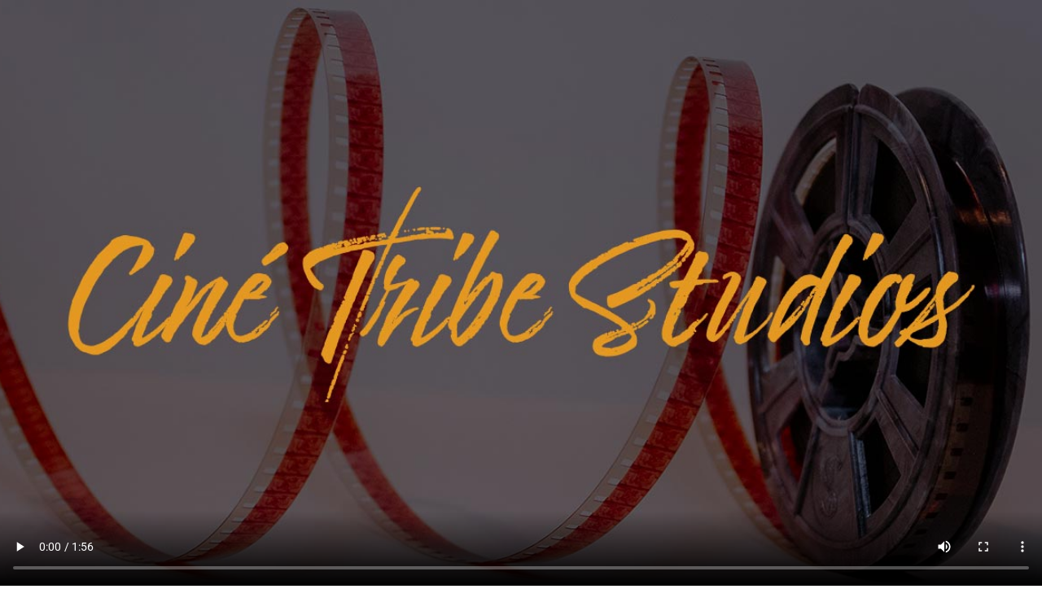

--- FILE ---
content_type: text/css
request_url: https://studios.cinetribe.club/wp-content/uploads/elementor/css/post-30.css?ver=1766628769
body_size: 44645
content:
.elementor-30 .elementor-element.elementor-element-5939a86c > .elementor-container > .elementor-column > .elementor-widget-wrap{align-content:flex-start;align-items:flex-start;}.elementor-30 .elementor-element.elementor-element-5939a86c:not(.elementor-motion-effects-element-type-background), .elementor-30 .elementor-element.elementor-element-5939a86c > .elementor-motion-effects-container > .elementor-motion-effects-layer{background-color:#FFFFFF;}.elementor-30 .elementor-element.elementor-element-5939a86c > .elementor-container{min-height:100vh;}.elementor-30 .elementor-element.elementor-element-5939a86c{transition:background 0.3s, border 0.3s, border-radius 0.3s, box-shadow 0.3s;}.elementor-30 .elementor-element.elementor-element-5939a86c > .elementor-background-overlay{transition:background 0.3s, border-radius 0.3s, opacity 0.3s;}.elementor-30 .elementor-element.elementor-element-6f6a47a9 > .elementor-element-populated{padding:0px 0px 20px 0px;}.elementor-30 .elementor-element.elementor-element-dfd53ed .elementor-wrapper{--video-aspect-ratio:1.77777;}.elementor-30 .elementor-element.elementor-element-143e9c37 > .elementor-container{max-width:400px;}.elementor-30 .elementor-element.elementor-element-143e9c37{margin-top:7px;margin-bottom:0px;}.elementor-30 .elementor-element.elementor-element-31fcced2 .elementor-button{background-color:#7D0B13;fill:#FFFFFF;color:#FFFFFF;border-style:solid;border-width:1px 1px 1px 1px;border-color:#1A6C7A;border-radius:0px 0px 0px 0px;}.elementor-30 .elementor-element.elementor-element-31fcced2 .elementor-button:hover, .elementor-30 .elementor-element.elementor-element-31fcced2 .elementor-button:focus{background-color:#E49821;color:#7D0B13;border-color:#1A6C7A;}.elementor-30 .elementor-element.elementor-element-31fcced2 > .elementor-widget-container{margin:-17px 0px -7px 0px;padding:0px 0px -11px 0px;}.elementor-30 .elementor-element.elementor-element-31fcced2 .elementor-button:hover svg, .elementor-30 .elementor-element.elementor-element-31fcced2 .elementor-button:focus svg{fill:#7D0B13;}.elementor-30 .elementor-element.elementor-element-5b930ae3 .elementor-button{background-color:#7D0B13;fill:#ECF1F2;color:#ECF1F2;border-style:solid;border-width:1px 1px 1px 1px;border-color:#1A6C7A;border-radius:0px 0px 0px 0px;}.elementor-30 .elementor-element.elementor-element-5b930ae3 .elementor-button:hover, .elementor-30 .elementor-element.elementor-element-5b930ae3 .elementor-button:focus{background-color:#1A6C7A;color:#D78E1C;border-color:#00717F;}.elementor-30 .elementor-element.elementor-element-5b930ae3 > .elementor-widget-container{margin:-17px 0px -7px 0px;padding:0px 0px -11px 0px;}.elementor-30 .elementor-element.elementor-element-5b930ae3 .elementor-button:hover svg, .elementor-30 .elementor-element.elementor-element-5b930ae3 .elementor-button:focus svg{fill:#D78E1C;}.elementor-30 .elementor-element.elementor-element-34277c67 > .elementor-container > .elementor-column > .elementor-widget-wrap{align-content:center;align-items:center;}.elementor-30 .elementor-element.elementor-element-34277c67{padding:17px 0px 11px 0px;}.elementor-30 .elementor-element.elementor-element-217497e3 > .elementor-element-populated{margin:0px 3px 0px 0px;--e-column-margin-right:3px;--e-column-margin-left:0px;padding:0px 9px 0px 0px;}.elementor-30 .elementor-element.elementor-element-25666558 > .elementor-widget-container{margin:10px 10px 10px -25px;padding:-20px 12px 11px 11px;}.elementor-30 .elementor-element.elementor-element-25666558 .elementor-heading-title{font-size:46px;text-transform:none;color:#3A0408;}.elementor-30 .elementor-element.elementor-element-2d17052 > .elementor-element-populated{margin:0px 0px 0px 16px;--e-column-margin-right:0px;--e-column-margin-left:16px;padding:0px 0px 0px -2px;}.elementor-30 .elementor-element.elementor-element-77680b8d > .elementor-widget-container{margin:0px -11px -13px -11px;padding:0px 0px 0px 0px;}.elementor-30 .elementor-element.elementor-element-77680b8d{font-size:20px;color:#3A0408;}.elementor-30 .elementor-element.elementor-element-cec3be3 > .elementor-widget-container{margin:-11px -11px -25px -11px;padding:0px 0px -11px 0px;}.elementor-30 .elementor-element.elementor-element-cec3be3{font-size:20px;color:#3A0408;}.elementor-30 .elementor-element.elementor-element-673bee84 .elementor-button{background-color:#7D0B13;fill:#F3E6E6;color:#F3E6E6;border-style:solid;border-width:1px 1px 1px 1px;border-color:#1A6C7A;}.elementor-30 .elementor-element.elementor-element-673bee84 .elementor-button:hover, .elementor-30 .elementor-element.elementor-element-673bee84 .elementor-button:focus{background-color:#E49821;color:#480B0B;}.elementor-30 .elementor-element.elementor-element-673bee84 > .elementor-widget-container{margin:0px 0px 0px -9px;padding:0px 0px 0px 0px;}.elementor-30 .elementor-element.elementor-element-673bee84 .elementor-button:hover svg, .elementor-30 .elementor-element.elementor-element-673bee84 .elementor-button:focus svg{fill:#480B0B;}.elementor-30 .elementor-element.elementor-element-61f20c0 > .elementor-container > .elementor-column > .elementor-widget-wrap{align-content:center;align-items:center;}.elementor-30 .elementor-element.elementor-element-61f20c0{padding:17px 0px 11px 0px;}.elementor-30 .elementor-element.elementor-element-286697f > .elementor-element-populated{margin:0px 3px 0px 0px;--e-column-margin-right:3px;--e-column-margin-left:0px;padding:0px 9px 0px 0px;}.elementor-30 .elementor-element.elementor-element-fd14a29 > .elementor-widget-container{margin:-39px -11px -13px -32px;padding:0px 0px 0px 0px;}.elementor-30 .elementor-element.elementor-element-fd14a29{font-size:20px;color:#3A0408;}.elementor-30 .elementor-element.elementor-element-bc30d8c > .elementor-element-populated{margin:0px 0px 0px 18px;--e-column-margin-right:0px;--e-column-margin-left:18px;padding:0px 0px 0px -2px;}.elementor-30 .elementor-element.elementor-element-79f77c2 > .elementor-widget-container{margin:-11px -11px -25px 0px;padding:0px 0px -11px 0px;}.elementor-30 .elementor-element.elementor-element-79f77c2{font-size:20px;color:#3A0408;}.elementor-30 .elementor-element.elementor-element-4717ab2{padding:48px 0px 79px 0px;}.elementor-30 .elementor-element.elementor-element-e511723:not(.elementor-motion-effects-element-type-background) > .elementor-widget-wrap, .elementor-30 .elementor-element.elementor-element-e511723 > .elementor-widget-wrap > .elementor-motion-effects-container > .elementor-motion-effects-layer{background-image:url("https://studios.cinetribe.club/wp-content/uploads/2020/10/Cine-Tribe-Movies-Festival-Films.jpg");background-position:center center;background-size:cover;}.elementor-30 .elementor-element.elementor-element-e511723 > .elementor-element-populated >  .elementor-background-overlay{background-color:#153243;opacity:0.3;}.elementor-30 .elementor-element.elementor-element-e511723:hover > .elementor-element-populated >  .elementor-background-overlay{background-color:#1A6C7A;opacity:0.4;}.elementor-bc-flex-widget .elementor-30 .elementor-element.elementor-element-e511723.elementor-column .elementor-widget-wrap{align-items:center;}.elementor-30 .elementor-element.elementor-element-e511723.elementor-column.elementor-element[data-element_type="column"] > .elementor-widget-wrap.elementor-element-populated{align-content:center;align-items:center;}.elementor-30 .elementor-element.elementor-element-e511723 > .elementor-element-populated{transition:background 0.3s, border 0.3s, border-radius 0.3s, box-shadow 0.3s;margin:10px 10px 10px 10px;--e-column-margin-right:10px;--e-column-margin-left:10px;padding:150px 50px 150px 50px;}.elementor-30 .elementor-element.elementor-element-e511723 > .elementor-element-populated > .elementor-background-overlay{transition:background 0.3s, border-radius 0.3s, opacity 0.3s;}.elementor-30 .elementor-element.elementor-element-fd7676b{text-align:center;}.elementor-30 .elementor-element.elementor-element-fd7676b .elementor-heading-title{color:#E9E1D6;}.elementor-30 .elementor-element.elementor-element-4dffcca:not(.elementor-motion-effects-element-type-background) > .elementor-widget-wrap, .elementor-30 .elementor-element.elementor-element-4dffcca > .elementor-widget-wrap > .elementor-motion-effects-container > .elementor-motion-effects-layer{background-image:url("https://studios.cinetribe.club/wp-content/uploads/2020/10/Cine-Tribe-Film-Festival-Tulum-copy-1.jpg");background-position:center center;background-size:cover;}.elementor-30 .elementor-element.elementor-element-4dffcca > .elementor-element-populated >  .elementor-background-overlay{background-color:#153243;opacity:0.3;}.elementor-30 .elementor-element.elementor-element-4dffcca:hover > .elementor-element-populated >  .elementor-background-overlay{background-color:#1A6C7A;opacity:0.4;}.elementor-bc-flex-widget .elementor-30 .elementor-element.elementor-element-4dffcca.elementor-column .elementor-widget-wrap{align-items:center;}.elementor-30 .elementor-element.elementor-element-4dffcca.elementor-column.elementor-element[data-element_type="column"] > .elementor-widget-wrap.elementor-element-populated{align-content:center;align-items:center;}.elementor-30 .elementor-element.elementor-element-4dffcca > .elementor-element-populated{transition:background 0.3s, border 0.3s, border-radius 0.3s, box-shadow 0.3s;margin:10px 10px 10px 10px;--e-column-margin-right:10px;--e-column-margin-left:10px;padding:150px 50px 150px 50px;}.elementor-30 .elementor-element.elementor-element-4dffcca > .elementor-element-populated > .elementor-background-overlay{transition:background 0.3s, border-radius 0.3s, opacity 0.3s;}.elementor-30 .elementor-element.elementor-element-4b1df1f{text-align:center;}.elementor-30 .elementor-element.elementor-element-4b1df1f .elementor-heading-title{color:#E9E1D6;}.elementor-30 .elementor-element.elementor-element-3467586:not(.elementor-motion-effects-element-type-background) > .elementor-widget-wrap, .elementor-30 .elementor-element.elementor-element-3467586 > .elementor-widget-wrap > .elementor-motion-effects-container > .elementor-motion-effects-layer{background-image:url("https://studios.cinetribe.club/wp-content/uploads/2020/10/YME-Tulum.jpg");background-position:center center;background-size:cover;}.elementor-30 .elementor-element.elementor-element-3467586 > .elementor-element-populated >  .elementor-background-overlay{background-color:#153243;opacity:0.3;}.elementor-30 .elementor-element.elementor-element-3467586:hover > .elementor-element-populated >  .elementor-background-overlay{background-color:#1A6C7A;opacity:0.4;}.elementor-bc-flex-widget .elementor-30 .elementor-element.elementor-element-3467586.elementor-column .elementor-widget-wrap{align-items:center;}.elementor-30 .elementor-element.elementor-element-3467586.elementor-column.elementor-element[data-element_type="column"] > .elementor-widget-wrap.elementor-element-populated{align-content:center;align-items:center;}.elementor-30 .elementor-element.elementor-element-3467586 > .elementor-element-populated{transition:background 0.3s, border 0.3s, border-radius 0.3s, box-shadow 0.3s;margin:10px 10px 10px 10px;--e-column-margin-right:10px;--e-column-margin-left:10px;padding:150px 50px 150px 50px;}.elementor-30 .elementor-element.elementor-element-3467586 > .elementor-element-populated > .elementor-background-overlay{transition:background 0.3s, border-radius 0.3s, opacity 0.3s;}.elementor-30 .elementor-element.elementor-element-51c9405{text-align:center;}.elementor-30 .elementor-element.elementor-element-51c9405 .elementor-heading-title{color:#E9E1D6;}.elementor-30 .elementor-element.elementor-element-4076731b > .elementor-background-overlay{background-color:transparent;background-image:radial-gradient(at center center, #153243 0%, #1A6C7A 100%);opacity:0.6;transition:background 0.3s, border-radius 0.3s, opacity 0.3s;}.elementor-30 .elementor-element.elementor-element-4076731b > .elementor-container{max-width:600px;}.elementor-30 .elementor-element.elementor-element-4076731b{transition:background 0.3s, border 0.3s, border-radius 0.3s, box-shadow 0.3s;padding:79px 0px 89px 0px;}.elementor-30 .elementor-element.elementor-element-7940ca75 > .elementor-element-populated{transition:background 0.3s, border 0.3s, border-radius 0.3s, box-shadow 0.3s;margin:0px 0px 0px 0px;--e-column-margin-right:0px;--e-column-margin-left:0px;}.elementor-30 .elementor-element.elementor-element-7940ca75 > .elementor-element-populated > .elementor-background-overlay{transition:background 0.3s, border-radius 0.3s, opacity 0.3s;}.elementor-30 .elementor-element.elementor-element-8eb0793 > .elementor-widget-container{margin:-18px 0px -19px 0px;}.elementor-30 .elementor-element.elementor-element-8eb0793{text-align:center;}.elementor-30 .elementor-element.elementor-element-8eb0793 .elementor-heading-title{font-weight:bold;text-transform:capitalize;font-style:normal;color:#E3E3F2;}.elementor-30 .elementor-element.elementor-element-c7eec9d > .elementor-widget-container{margin:0px 0px 0px 0px;padding:0px 0px 0px 0px;}.elementor-30 .elementor-element.elementor-element-c7eec9d{column-gap:0px;text-align:center;font-size:20px;color:#FFFFFF;}.elementor-30 .elementor-element.elementor-element-1ad749e1 .elementor-button{background-color:#7D0B13;fill:#ffffff;color:#ffffff;box-shadow:0px 0px 10px 0px rgba(0,0,0,0.5);border-style:solid;border-width:1px 1px 1px 1px;border-color:#1A6C7A;border-radius:0px 0px 0px 0px;}.elementor-30 .elementor-element.elementor-element-1ad749e1 .elementor-button:hover, .elementor-30 .elementor-element.elementor-element-1ad749e1 .elementor-button:focus{background-color:#E49821;color:#1A6C7A;border-color:#1A6C7A;}.elementor-30 .elementor-element.elementor-element-1ad749e1 > .elementor-widget-container{margin:-17px -17px -17px -17px;padding:0px 0px 0px 0px;}.elementor-30 .elementor-element.elementor-element-1ad749e1 .elementor-button:hover svg, .elementor-30 .elementor-element.elementor-element-1ad749e1 .elementor-button:focus svg{fill:#1A6C7A;}.elementor-30 .elementor-element.elementor-element-4fa11189:not(.elementor-motion-effects-element-type-background), .elementor-30 .elementor-element.elementor-element-4fa11189 > .elementor-motion-effects-container > .elementor-motion-effects-layer{background-color:#FFFFFF;background-image:url("https://studios.cinetribe.club/wp-content/uploads/2020/10/Cine-Tribe-Studios-1.jpg");background-repeat:no-repeat;background-size:cover;}.elementor-30 .elementor-element.elementor-element-4fa11189{transition:background 0.3s, border 0.3s, border-radius 0.3s, box-shadow 0.3s;padding:79px 0px 100px 0px;}.elementor-30 .elementor-element.elementor-element-4fa11189 > .elementor-background-overlay{transition:background 0.3s, border-radius 0.3s, opacity 0.3s;}.elementor-30 .elementor-element.elementor-element-255fc61 > .elementor-widget-container{margin:20px 0px 0px 0px;}.elementor-30 .elementor-element.elementor-element-255fc61 .gallery-item{padding:0 15px 15px 0;}.elementor-30 .elementor-element.elementor-element-255fc61 .gallery{margin:0 -15px -15px 0;}.elementor-30 .elementor-element.elementor-element-255fc61 .gallery-item img{border-radius:0px 0px 0px 0px;}.elementor-30 .elementor-element.elementor-element-255fc61 .gallery-item .gallery-caption{text-align:center;}.elementor-30 .elementor-element.elementor-element-4c6f54c:not(.elementor-motion-effects-element-type-background), .elementor-30 .elementor-element.elementor-element-4c6f54c > .elementor-motion-effects-container > .elementor-motion-effects-layer{background-image:url("https://studios.cinetribe.club/wp-content/uploads/2020/10/Cine-Tribe-Film-Festival-Tulum-copy.jpg");background-position:center center;background-size:cover;}.elementor-30 .elementor-element.elementor-element-4c6f54c > .elementor-background-overlay{background-color:transparent;background-image:radial-gradient(at center center, #153243 0%, #1A6C7A 100%);opacity:0.6;transition:background 0.3s, border-radius 0.3s, opacity 0.3s;}.elementor-30 .elementor-element.elementor-element-4c6f54c > .elementor-container{max-width:600px;}.elementor-30 .elementor-element.elementor-element-4c6f54c{transition:background 0.3s, border 0.3s, border-radius 0.3s, box-shadow 0.3s;padding:79px 0px 89px 0px;}.elementor-30 .elementor-element.elementor-element-698daa6 > .elementor-widget-container{padding:0px 0px 0px 0px;}.elementor-30 .elementor-element.elementor-element-698daa6{text-align:center;}.elementor-30 .elementor-element.elementor-element-698daa6 .elementor-heading-title{font-weight:bold;text-transform:capitalize;font-style:normal;color:#E3E3F2;}.elementor-30 .elementor-element.elementor-element-ccca0be > .elementor-widget-container{margin:9px 0px -32px 0px;padding:-10px 0px -10px 0px;}.elementor-30 .elementor-element.elementor-element-ccca0be{column-gap:0px;text-align:center;font-size:20px;color:#FFFFFF;}.elementor-30 .elementor-element.elementor-element-30bb553 .elementor-button{background-color:#7D0B13;fill:#ffffff;color:#ffffff;border-style:solid;border-width:1px 1px 1px 1px;border-color:#1A6C7A;border-radius:0px 0px 0px 0px;}.elementor-30 .elementor-element.elementor-element-30bb553 .elementor-button:hover, .elementor-30 .elementor-element.elementor-element-30bb553 .elementor-button:focus{background-color:#E49821;color:#1A6C7A;border-color:#1A6C7A;}.elementor-30 .elementor-element.elementor-element-30bb553 > .elementor-widget-container{margin:0px 0px 0px 0px;}.elementor-30 .elementor-element.elementor-element-30bb553 .elementor-button:hover svg, .elementor-30 .elementor-element.elementor-element-30bb553 .elementor-button:focus svg{fill:#1A6C7A;}.elementor-30 .elementor-element.elementor-element-5393384:not(.elementor-motion-effects-element-type-background), .elementor-30 .elementor-element.elementor-element-5393384 > .elementor-motion-effects-container > .elementor-motion-effects-layer{background-color:#FFFFFF;background-image:url("https://studios.cinetribe.club/wp-content/uploads/2020/10/Cine-Tribe-Studios-background.jpg");background-repeat:no-repeat;background-size:cover;}.elementor-30 .elementor-element.elementor-element-5393384{transition:background 0.3s, border 0.3s, border-radius 0.3s, box-shadow 0.3s;padding:79px 0px 100px 0px;}.elementor-30 .elementor-element.elementor-element-5393384 > .elementor-background-overlay{transition:background 0.3s, border-radius 0.3s, opacity 0.3s;}.elementor-30 .elementor-element.elementor-element-f64c17d > .elementor-widget-container{margin:20px 0px 0px 0px;}.elementor-30 .elementor-element.elementor-element-f64c17d .gallery-item{padding:0 15px 15px 0;}.elementor-30 .elementor-element.elementor-element-f64c17d .gallery{margin:0 -15px -15px 0;}.elementor-30 .elementor-element.elementor-element-f64c17d .gallery-item img{border-radius:0px 0px 0px 0px;}.elementor-30 .elementor-element.elementor-element-f64c17d .gallery-item .gallery-caption{text-align:center;}.elementor-30 .elementor-element.elementor-element-b61f325:not(.elementor-motion-effects-element-type-background), .elementor-30 .elementor-element.elementor-element-b61f325 > .elementor-motion-effects-container > .elementor-motion-effects-layer{background-image:url("https://studios.cinetribe.club/wp-content/uploads/2020/10/YME-Tulum.jpg");background-position:center center;background-size:cover;}.elementor-30 .elementor-element.elementor-element-b61f325 > .elementor-background-overlay{background-color:transparent;background-image:radial-gradient(at center center, #153243 0%, #1A6C7A 100%);opacity:0.6;transition:background 0.3s, border-radius 0.3s, opacity 0.3s;}.elementor-30 .elementor-element.elementor-element-b61f325 > .elementor-container{max-width:600px;}.elementor-30 .elementor-element.elementor-element-b61f325{transition:background 0.3s, border 0.3s, border-radius 0.3s, box-shadow 0.3s;padding:79px 0px 89px 0px;}.elementor-30 .elementor-element.elementor-element-8be7e2f{text-align:center;}.elementor-30 .elementor-element.elementor-element-8be7e2f .elementor-heading-title{font-weight:bold;text-transform:capitalize;font-style:normal;color:#E3E3F2;}.elementor-30 .elementor-element.elementor-element-95efb39 > .elementor-widget-container{margin:20px 0px 0px 0px;}.elementor-30 .elementor-element.elementor-element-95efb39{text-align:center;font-size:20px;color:#FFFFFF;}.elementor-30 .elementor-element.elementor-element-88621d8 .elementor-button{background-color:#7D0B13;fill:#ffffff;color:#ffffff;border-style:solid;border-width:1px 1px 1px 1px;border-color:#1A6C7A;border-radius:0px 0px 0px 0px;}.elementor-30 .elementor-element.elementor-element-88621d8 .elementor-button:hover, .elementor-30 .elementor-element.elementor-element-88621d8 .elementor-button:focus{background-color:#E49821;color:#1A6C7A;border-color:#1A6C7A;}.elementor-30 .elementor-element.elementor-element-88621d8 > .elementor-widget-container{margin:0px 0px 0px 0px;}.elementor-30 .elementor-element.elementor-element-88621d8 .elementor-button:hover svg, .elementor-30 .elementor-element.elementor-element-88621d8 .elementor-button:focus svg{fill:#1A6C7A;}.elementor-30 .elementor-element.elementor-element-e71b515:not(.elementor-motion-effects-element-type-background), .elementor-30 .elementor-element.elementor-element-e71b515 > .elementor-motion-effects-container > .elementor-motion-effects-layer{background-image:url("https://studios.cinetribe.club/wp-content/uploads/2020/10/Cine-Tribe-Film-Festival-Tulum-copy.jpg");background-repeat:no-repeat;background-size:cover;}.elementor-30 .elementor-element.elementor-element-e71b515{transition:background 0.3s, border 0.3s, border-radius 0.3s, box-shadow 0.3s;padding:50px 50px 50px 50px;}.elementor-30 .elementor-element.elementor-element-e71b515 > .elementor-background-overlay{transition:background 0.3s, border-radius 0.3s, opacity 0.3s;}.elementor-30 .elementor-element.elementor-element-4712c7f > .elementor-widget-container{margin:0px 3px 0px -38px;padding:0px 0px 0px 0px;}.elementor-30 .elementor-element.elementor-element-4712c7f{text-align:center;}.elementor-30 .elementor-element.elementor-element-6231402 .elementor-button{background-color:#7D0B13;fill:#ffffff;color:#ffffff;border-style:solid;border-width:1px 1px 1px 1px;border-color:#1A6C7A;border-radius:0px 0px 0px 0px;padding:-1px -1px -1px -1px;}.elementor-30 .elementor-element.elementor-element-6231402 .elementor-button:hover, .elementor-30 .elementor-element.elementor-element-6231402 .elementor-button:focus{background-color:#E49821;color:#1A6C7A;border-color:#1A6C7A;}.elementor-30 .elementor-element.elementor-element-6231402 > .elementor-widget-container{margin:0px 0px 0px 0px;}.elementor-30 .elementor-element.elementor-element-6231402 .elementor-button:hover svg, .elementor-30 .elementor-element.elementor-element-6231402 .elementor-button:focus svg{fill:#1A6C7A;}.elementor-30 .elementor-element.elementor-element-edd5268 > .elementor-widget-container{margin:42px 0px 0px -3px;}.elementor-30 .elementor-element.elementor-element-edd5268{font-size:20px;color:#FDFDFD;}.elementor-30 .elementor-element.elementor-element-97d8ac3:not(.elementor-motion-effects-element-type-background), .elementor-30 .elementor-element.elementor-element-97d8ac3 > .elementor-motion-effects-container > .elementor-motion-effects-layer{background-image:url("https://studios.cinetribe.club/wp-content/uploads/2020/10/Cine-Tribe-Studios-background.jpg");background-repeat:no-repeat;background-size:cover;}.elementor-30 .elementor-element.elementor-element-97d8ac3{transition:background 0.3s, border 0.3s, border-radius 0.3s, box-shadow 0.3s;padding:50px 50px 50px 50px;}.elementor-30 .elementor-element.elementor-element-97d8ac3 > .elementor-background-overlay{transition:background 0.3s, border-radius 0.3s, opacity 0.3s;}.elementor-30 .elementor-element.elementor-element-245c605 > .elementor-element-populated{padding:0px 0px 0px 0px;}.elementor-30 .elementor-element.elementor-element-ab9729d > .elementor-widget-container{margin:0px 0px 0px 0px;padding:0px 0px 0px 0px;}.elementor-30 .elementor-element.elementor-element-ab9729d{text-align:center;}.elementor-30 .elementor-element.elementor-element-f1fd9fa > .elementor-widget-container{margin:-10px -10px -10px -10px;padding:0px 0px 0px 0px;}.elementor-30 .elementor-element.elementor-element-f1fd9fa{text-align:center;font-size:20px;color:#FDFDFD;}.elementor-30 .elementor-element.elementor-element-6ea7845 > .elementor-widget-container{margin:-10px -10px -10px -10px;padding:0px 20px 0px 20px;}.elementor-30 .elementor-element.elementor-element-6ea7845{text-align:center;font-size:20px;color:#FDFDFD;}.elementor-30 .elementor-element.elementor-element-bf5fbc3 > .elementor-element-populated{margin:0px 0px 0px 0px;--e-column-margin-right:0px;--e-column-margin-left:0px;padding:0px 02px 0px 0px;}.elementor-30 .elementor-element.elementor-element-c0176bc > .elementor-widget-container{margin:0px 0px 0px 0px;padding:0px 0px 0px 0px;}.elementor-30 .elementor-element.elementor-element-c0176bc{text-align:center;}.elementor-30 .elementor-element.elementor-element-fe78614 > .elementor-widget-container{margin:-10px -10px -10px -10px;}.elementor-30 .elementor-element.elementor-element-fe78614{text-align:center;font-size:20px;color:#FDFDFD;}.elementor-30 .elementor-element.elementor-element-35f46bc > .elementor-widget-container{margin:0px 0px 0px 0px;padding:-5px 0px 0px 0px;}.elementor-30 .elementor-element.elementor-element-35f46bc{text-align:center;}.elementor-30 .elementor-element.elementor-element-0454e21 > .elementor-widget-container{margin:-10px -10px -10px -10px;}.elementor-30 .elementor-element.elementor-element-0454e21{text-align:center;font-size:20px;color:#FDFDFD;}.elementor-30 .elementor-element.elementor-element-1a2bd5a > .elementor-element-populated{margin:0px 0px 0px 0px;--e-column-margin-right:0px;--e-column-margin-left:0px;padding:0px 02px 0px 0px;}.elementor-30 .elementor-element.elementor-element-657ea7a > .elementor-widget-container{margin:-10px -10px -10px -10px;padding:0px 0px 0px 0px;}.elementor-30 .elementor-element.elementor-element-657ea7a{text-align:center;font-size:20px;color:#FDFDFD;}.elementor-30 .elementor-element.elementor-element-883d4ea > .elementor-widget-container{margin:0px 0px 0px 0px;padding:-5px 0px 0px 0px;}.elementor-30 .elementor-element.elementor-element-883d4ea{text-align:center;}.elementor-30 .elementor-element.elementor-element-ab71dad > .elementor-widget-container{margin:-10px -10px -10px -10px;}.elementor-30 .elementor-element.elementor-element-ab71dad{text-align:center;font-size:20px;color:#FDFDFD;}.elementor-30 .elementor-element.elementor-element-94ecbea > .elementor-element-populated{padding:0px 0px 0px 0px;}.elementor-30 .elementor-element.elementor-element-66b2eb5 > .elementor-widget-container{margin:-10px -10px -10px -10px;padding:0px 0px 0px 0px;}.elementor-30 .elementor-element.elementor-element-66b2eb5{text-align:center;font-size:20px;color:#FDFDFD;}.elementor-30 .elementor-element.elementor-element-232a063:not(.elementor-motion-effects-element-type-background), .elementor-30 .elementor-element.elementor-element-232a063 > .elementor-motion-effects-container > .elementor-motion-effects-layer{background-image:url("https://studios.cinetribe.club/wp-content/uploads/2020/10/Cine-Tribe-Studios-Tulum.jpeg");background-position:center center;background-size:cover;}.elementor-30 .elementor-element.elementor-element-232a063 > .elementor-background-overlay{background-color:transparent;background-image:radial-gradient(at center center, #153243 0%, #1A6C7A 100%);opacity:0.6;transition:background 0.3s, border-radius 0.3s, opacity 0.3s;}.elementor-30 .elementor-element.elementor-element-232a063 > .elementor-container{max-width:600px;}.elementor-30 .elementor-element.elementor-element-232a063{transition:background 0.3s, border 0.3s, border-radius 0.3s, box-shadow 0.3s;padding:79px 0px 89px 0px;}.elementor-30 .elementor-element.elementor-element-01fd717{text-align:center;}.elementor-30 .elementor-element.elementor-element-01fd717 .elementor-heading-title{font-weight:bold;text-transform:capitalize;font-style:normal;color:#FFFFFF;}.elementor-30 .elementor-element.elementor-element-b597690 > .elementor-widget-container{margin:9px 0px -10px 0px;}.elementor-30 .elementor-element.elementor-element-b597690{text-align:center;font-size:20px;color:#FFFFFF;}.elementor-30 .elementor-element.elementor-element-6ef4991 .elementor-button{background-color:#7D0B13;fill:#ffffff;color:#ffffff;border-style:solid;border-width:1px 1px 1px 1px;border-color:#1A6C7A;border-radius:0px 0px 0px 0px;}.elementor-30 .elementor-element.elementor-element-6ef4991 .elementor-button:hover, .elementor-30 .elementor-element.elementor-element-6ef4991 .elementor-button:focus{background-color:#E49821;color:#1A6C7A;border-color:#1A6C7A;}.elementor-30 .elementor-element.elementor-element-6ef4991 > .elementor-widget-container{margin:0px 0px 0px 0px;}.elementor-30 .elementor-element.elementor-element-6ef4991 .elementor-button:hover svg, .elementor-30 .elementor-element.elementor-element-6ef4991 .elementor-button:focus svg{fill:#1A6C7A;}.elementor-30 .elementor-element.elementor-element-a87a79a:not(.elementor-motion-effects-element-type-background), .elementor-30 .elementor-element.elementor-element-a87a79a > .elementor-motion-effects-container > .elementor-motion-effects-layer{background-color:#FFFFFF;background-image:url("https://studios.cinetribe.club/wp-content/uploads/2020/10/Cine-Tribe-Studios-1.jpg");background-repeat:no-repeat;background-size:cover;}.elementor-30 .elementor-element.elementor-element-a87a79a{transition:background 0.3s, border 0.3s, border-radius 0.3s, box-shadow 0.3s;padding:079px 0px 100px 0px;}.elementor-30 .elementor-element.elementor-element-a87a79a > .elementor-background-overlay{transition:background 0.3s, border-radius 0.3s, opacity 0.3s;}.elementor-30 .elementor-element.elementor-element-4d9d9662 > .elementor-widget-container{margin:20px 0px 0px 0px;}.elementor-30 .elementor-element.elementor-element-4d9d9662 .gallery-item{padding:0 15px 15px 0;}.elementor-30 .elementor-element.elementor-element-4d9d9662 .gallery{margin:0 -15px -15px 0;}.elementor-30 .elementor-element.elementor-element-4d9d9662 .gallery-item img{border-radius:0px 0px 0px 0px;}.elementor-30 .elementor-element.elementor-element-4d9d9662 .gallery-item .gallery-caption{text-align:center;}.elementor-30 .elementor-element.elementor-element-08869f8:not(.elementor-motion-effects-element-type-background), .elementor-30 .elementor-element.elementor-element-08869f8 > .elementor-motion-effects-container > .elementor-motion-effects-layer{background-image:url("https://studios.cinetribe.club/wp-content/uploads/2020/10/Cine-Tribe-Movies-Festival-Films.jpg");background-repeat:no-repeat;background-size:cover;}.elementor-30 .elementor-element.elementor-element-08869f8 > .elementor-background-overlay{opacity:0.5;transition:background 0.3s, border-radius 0.3s, opacity 0.3s;}.elementor-30 .elementor-element.elementor-element-08869f8{transition:background 0.3s, border 0.3s, border-radius 0.3s, box-shadow 0.3s;padding:070px 0px 089px 0px;}.elementor-30 .elementor-element.elementor-element-51630ff{text-align:center;}body.elementor-page-30:not(.elementor-motion-effects-element-type-background), body.elementor-page-30 > .elementor-motion-effects-container > .elementor-motion-effects-layer{background-color:#ffffff;}@media(min-width:700px){.elementor-30 .elementor-element.elementor-element-217497e3{width:46.341%;}.elementor-30 .elementor-element.elementor-element-2d17052{width:53.659%;}.elementor-30 .elementor-element.elementor-element-286697f{width:46.341%;}.elementor-30 .elementor-element.elementor-element-bc30d8c{width:53.659%;}}@media(max-width:1024px) and (min-width:700px){.elementor-30 .elementor-element.elementor-element-217497e3{width:100%;}.elementor-30 .elementor-element.elementor-element-2d17052{width:100%;}.elementor-30 .elementor-element.elementor-element-286697f{width:100%;}.elementor-30 .elementor-element.elementor-element-bc30d8c{width:100%;}}@media(min-width:1025px){.elementor-30 .elementor-element.elementor-element-4c6f54c:not(.elementor-motion-effects-element-type-background), .elementor-30 .elementor-element.elementor-element-4c6f54c > .elementor-motion-effects-container > .elementor-motion-effects-layer{background-attachment:fixed;}.elementor-30 .elementor-element.elementor-element-b61f325:not(.elementor-motion-effects-element-type-background), .elementor-30 .elementor-element.elementor-element-b61f325 > .elementor-motion-effects-container > .elementor-motion-effects-layer{background-attachment:fixed;}.elementor-30 .elementor-element.elementor-element-232a063:not(.elementor-motion-effects-element-type-background), .elementor-30 .elementor-element.elementor-element-232a063 > .elementor-motion-effects-container > .elementor-motion-effects-layer{background-attachment:fixed;}}@media(max-width:1024px){.elementor-30 .elementor-element.elementor-element-5939a86c > .elementor-container{min-height:40vh;}.elementor-30 .elementor-element.elementor-element-5939a86c{margin-top:0px;margin-bottom:0px;padding:0px 00px 16px 0px;}.elementor-30 .elementor-element.elementor-element-143e9c37{margin-top:0px;margin-bottom:-18px;}.elementor-30 .elementor-element.elementor-element-34277c67{padding:0px 80px 50px 80px;}.elementor-30 .elementor-element.elementor-element-25666558 > .elementor-widget-container{margin:27px 0px -15px 0px;}.elementor-30 .elementor-element.elementor-element-25666558{text-align:center;}.elementor-30 .elementor-element.elementor-element-2d17052 > .elementor-element-populated{padding:30px 0px 0px 0px;}.elementor-30 .elementor-element.elementor-element-77680b8d > .elementor-widget-container{margin:-48px -48px -48px -48px;}.elementor-30 .elementor-element.elementor-element-77680b8d{text-align:center;}.elementor-30 .elementor-element.elementor-element-cec3be3 > .elementor-widget-container{margin:-12px 0px 0px 0px;}.elementor-30 .elementor-element.elementor-element-cec3be3{text-align:center;}.elementor-30 .elementor-element.elementor-element-673bee84 > .elementor-widget-container{margin:-21px 0px -33px 0px;}.elementor-30 .elementor-element.elementor-element-61f20c0{padding:0px 80px 50px 80px;}.elementor-30 .elementor-element.elementor-element-fd14a29 > .elementor-widget-container{margin:-48px -48px -48px -48px;}.elementor-30 .elementor-element.elementor-element-fd14a29{text-align:center;}.elementor-30 .elementor-element.elementor-element-bc30d8c > .elementor-element-populated{padding:30px 0px 0px 0px;}.elementor-30 .elementor-element.elementor-element-79f77c2 > .elementor-widget-container{margin:-12px 0px 0px 0px;}.elementor-30 .elementor-element.elementor-element-79f77c2{text-align:center;}.elementor-30 .elementor-element.elementor-element-4717ab2{padding:40px 10px 40px 10px;}.elementor-30 .elementor-element.elementor-element-e511723 > .elementor-element-populated{padding:95px 35px 95px 35px;}.elementor-30 .elementor-element.elementor-element-4dffcca > .elementor-element-populated{padding:95px 35px 95px 35px;}.elementor-30 .elementor-element.elementor-element-3467586 > .elementor-element-populated{padding:95px 35px 95px 35px;}.elementor-30 .elementor-element.elementor-element-4076731b{padding:50px 50px 50px 50px;}.elementor-30 .elementor-element.elementor-element-1ad749e1 > .elementor-widget-container{margin:-26px 0px -19px 0px;}.elementor-30 .elementor-element.elementor-element-4fa11189{margin-top:0px;margin-bottom:0px;padding:50px 50px 50px 50px;}.elementor-30 .elementor-element.elementor-element-4c6f54c{padding:50px 50px 50px 50px;}.elementor-30 .elementor-element.elementor-element-30bb553 > .elementor-widget-container{margin:-28px 0px -18px 0px;}.elementor-30 .elementor-element.elementor-element-5393384{margin-top:0px;margin-bottom:0px;padding:50px 50px 50px 50px;}.elementor-30 .elementor-element.elementor-element-b61f325{padding:50px 50px 50px 50px;}.elementor-30 .elementor-element.elementor-element-88621d8 > .elementor-widget-container{margin:-28px 0px -14px 0px;}.elementor-30 .elementor-element.elementor-element-e71b515{margin-top:0px;margin-bottom:0px;padding:0px 0px 0px 0px;}.elementor-30 .elementor-element.elementor-element-4712c7f > .elementor-widget-container{margin:27px -8px 24px 0px;}.elementor-30 .elementor-element.elementor-element-4712c7f{text-align:start;}.elementor-30 .elementor-element.elementor-element-6231402 > .elementor-widget-container{margin:-28px 0px -14px 0px;}.elementor-30 .elementor-element.elementor-element-edd5268 > .elementor-widget-container{margin:34px -1px -1px 0px;padding:0px 0px 0px 0px;}.elementor-30 .elementor-element.elementor-element-97d8ac3{margin-top:0px;margin-bottom:0px;padding:0px 0px 0px 0px;}.elementor-30 .elementor-element.elementor-element-ab9729d > .elementor-widget-container{margin:27px -8px 24px 0px;}.elementor-30 .elementor-element.elementor-element-ab9729d{text-align:start;}.elementor-30 .elementor-element.elementor-element-f1fd9fa > .elementor-widget-container{margin:34px -1px -1px 0px;padding:0px 0px 0px 0px;}.elementor-30 .elementor-element.elementor-element-6ea7845 > .elementor-widget-container{margin:34px -1px -1px 0px;padding:0px 0px 0px 0px;}.elementor-30 .elementor-element.elementor-element-c0176bc > .elementor-widget-container{margin:27px -8px 24px 0px;}.elementor-30 .elementor-element.elementor-element-c0176bc{text-align:start;}.elementor-30 .elementor-element.elementor-element-fe78614 > .elementor-widget-container{margin:34px -1px -1px 0px;padding:0px 0px 0px 0px;}.elementor-30 .elementor-element.elementor-element-35f46bc > .elementor-widget-container{margin:27px -8px 24px 0px;}.elementor-30 .elementor-element.elementor-element-35f46bc{text-align:start;}.elementor-30 .elementor-element.elementor-element-0454e21 > .elementor-widget-container{margin:34px -1px -1px 0px;padding:0px 0px 0px 0px;}.elementor-30 .elementor-element.elementor-element-657ea7a > .elementor-widget-container{margin:34px -1px -1px 0px;padding:0px 0px 0px 0px;}.elementor-30 .elementor-element.elementor-element-883d4ea > .elementor-widget-container{margin:27px -8px 24px 0px;}.elementor-30 .elementor-element.elementor-element-883d4ea{text-align:start;}.elementor-30 .elementor-element.elementor-element-ab71dad > .elementor-widget-container{margin:34px -1px -1px 0px;padding:0px 0px 0px 0px;}.elementor-30 .elementor-element.elementor-element-66b2eb5 > .elementor-widget-container{margin:34px -1px -1px 0px;padding:0px 0px 0px 0px;}.elementor-30 .elementor-element.elementor-element-232a063{padding:50px 50px 50px 50px;}.elementor-30 .elementor-element.elementor-element-6ef4991 > .elementor-widget-container{margin:-27px 0px -14px 0px;}.elementor-30 .elementor-element.elementor-element-a87a79a{margin-top:0px;margin-bottom:0px;padding:50px 50px 50px 50px;}}@media(max-width:699px){.elementor-30 .elementor-element.elementor-element-5939a86c{padding:0px 0px 0px 0px;}.elementor-30 .elementor-element.elementor-element-dfd53ed > .elementor-widget-container{margin:0px 0px 0px 0px;padding:0px 0px 0px 0px;}.elementor-30 .elementor-element.elementor-element-143e9c37{margin-top:20px;margin-bottom:0px;}.elementor-30 .elementor-element.elementor-element-5b930ae3 > .elementor-widget-container{margin:20px 0px 0px 0px;}.elementor-30 .elementor-element.elementor-element-34277c67{padding:20px 30px 50px 30px;}.elementor-30 .elementor-element.elementor-element-217497e3 > .elementor-element-populated{margin:0px 0px 0px 0px;--e-column-margin-right:0px;--e-column-margin-left:0px;padding:0px 0px 0px 0px;}.elementor-30 .elementor-element.elementor-element-25666558 > .elementor-widget-container{margin:-7px 0px 20px 0px;padding:0px 0px 0px 0px;}.elementor-30 .elementor-element.elementor-element-25666558{text-align:center;}.elementor-30 .elementor-element.elementor-element-77680b8d > .elementor-widget-container{margin:-46px 0px -13px 0px;}.elementor-30 .elementor-element.elementor-element-77680b8d{text-align:center;}.elementor-30 .elementor-element.elementor-element-cec3be3 > .elementor-widget-container{margin:-23px 0px -17px 0px;}.elementor-30 .elementor-element.elementor-element-cec3be3{text-align:center;}.elementor-30 .elementor-element.elementor-element-61f20c0{padding:20px 30px 50px 30px;}.elementor-30 .elementor-element.elementor-element-fd14a29 > .elementor-widget-container{margin:-46px 0px -13px 0px;}.elementor-30 .elementor-element.elementor-element-fd14a29{text-align:center;}.elementor-30 .elementor-element.elementor-element-79f77c2 > .elementor-widget-container{margin:-23px 0px -17px 0px;}.elementor-30 .elementor-element.elementor-element-79f77c2{text-align:center;}.elementor-30 .elementor-element.elementor-element-4717ab2{padding:20px 20px 20px 20px;}.elementor-30 .elementor-element.elementor-element-e511723 > .elementor-element-populated{margin:10px 10px 10px 10px;--e-column-margin-right:10px;--e-column-margin-left:10px;}.elementor-30 .elementor-element.elementor-element-4dffcca > .elementor-element-populated{margin:10px 10px 10px 10px;--e-column-margin-right:10px;--e-column-margin-left:10px;}.elementor-30 .elementor-element.elementor-element-3467586 > .elementor-element-populated{margin:10px 10px 10px 10px;--e-column-margin-right:10px;--e-column-margin-left:10px;}.elementor-30 .elementor-element.elementor-element-4076731b{margin-top:0px;margin-bottom:0px;padding:50px 30px 50px 30px;}.elementor-30 .elementor-element.elementor-element-c7eec9d > .elementor-widget-container{margin:0px 0px -32px 0px;}.elementor-30 .elementor-element.elementor-element-1ad749e1 > .elementor-widget-container{margin:0px 0px 0px 0px;}.elementor-30 .elementor-element.elementor-element-4fa11189{padding:50px 30px 50px 30px;}.elementor-30 .elementor-element.elementor-element-4c6f54c{margin-top:0px;margin-bottom:0px;padding:50px 30px 50px 30px;}.elementor-30 .elementor-element.elementor-element-ccca0be > .elementor-widget-container{margin:-8px -8px -8px -8px;}.elementor-30 .elementor-element.elementor-element-30bb553 > .elementor-widget-container{margin:0px 0px -7px 0px;}.elementor-30 .elementor-element.elementor-element-5393384{padding:50px 30px 50px 30px;}.elementor-30 .elementor-element.elementor-element-b61f325{margin-top:0px;margin-bottom:0px;padding:50px 30px 50px 30px;}.elementor-30 .elementor-element.elementor-element-95efb39 > .elementor-widget-container{margin:0px 0px -28px 0px;}.elementor-30 .elementor-element.elementor-element-88621d8 > .elementor-widget-container{margin:0px 0px 0px 0px;}.elementor-30 .elementor-element.elementor-element-e71b515:not(.elementor-motion-effects-element-type-background), .elementor-30 .elementor-element.elementor-element-e71b515 > .elementor-motion-effects-container > .elementor-motion-effects-layer{background-image:url("https://studios.cinetribe.club/wp-content/uploads/2020/10/Cine-Tribe-Studios-background.jpg");}.elementor-30 .elementor-element.elementor-element-6231402 > .elementor-widget-container{margin:0px 0px 0px 0px;}.elementor-30 .elementor-element.elementor-element-edd5268 > .elementor-widget-container{margin:-3px 0px -6px 0px;}.elementor-30 .elementor-element.elementor-element-ab9729d{text-align:center;}.elementor-30 .elementor-element.elementor-element-f1fd9fa > .elementor-widget-container{margin:-3px 0px -6px 0px;padding:0px 0px 0px 0px;}.elementor-30 .elementor-element.elementor-element-6ea7845 > .elementor-widget-container{margin:-3px 0px -6px 0px;}.elementor-30 .elementor-element.elementor-element-c0176bc{text-align:center;}.elementor-30 .elementor-element.elementor-element-fe78614 > .elementor-widget-container{margin:-3px 0px -6px 0px;}.elementor-30 .elementor-element.elementor-element-35f46bc{text-align:center;}.elementor-30 .elementor-element.elementor-element-0454e21 > .elementor-widget-container{margin:-3px 0px -6px 0px;}.elementor-30 .elementor-element.elementor-element-657ea7a > .elementor-widget-container{margin:-3px 0px -6px 0px;}.elementor-30 .elementor-element.elementor-element-883d4ea{text-align:center;}.elementor-30 .elementor-element.elementor-element-ab71dad > .elementor-widget-container{margin:-3px 0px -6px 0px;}.elementor-30 .elementor-element.elementor-element-66b2eb5 > .elementor-widget-container{margin:-3px 0px -6px 0px;}.elementor-30 .elementor-element.elementor-element-232a063{margin-top:0px;margin-bottom:0px;padding:50px 30px 50px 30px;}.elementor-30 .elementor-element.elementor-element-b597690 > .elementor-widget-container{margin:0px 0px -28px 0px;}.elementor-30 .elementor-element.elementor-element-6ef4991 > .elementor-widget-container{margin:0px -1px 0px 0px;}.elementor-30 .elementor-element.elementor-element-a87a79a{padding:50px 30px 50px 30px;}.elementor-30 .elementor-element.elementor-element-51630ff > .elementor-widget-container{margin:0px -35px 0px -35px;padding:0px 0px 0px 0px;}body.elementor-page-30{padding:0px 0px 0px 0px;}}

--- FILE ---
content_type: text/css
request_url: https://studios.cinetribe.club/wp-content/uploads/elementor/css/post-10.css?ver=1766628769
body_size: 2113
content:
.elementor-10 .elementor-element.elementor-element-2fadcb5:not(.elementor-motion-effects-element-type-background), .elementor-10 .elementor-element.elementor-element-2fadcb5 > .elementor-motion-effects-container > .elementor-motion-effects-layer{background-color:#52C9CE;}.elementor-10 .elementor-element.elementor-element-2fadcb5{border-style:solid;border-width:1px 0px 0px 0px;border-color:#DBE8EB;transition:background 0.3s, border 0.3s, border-radius 0.3s, box-shadow 0.3s;margin-top:0px;margin-bottom:0px;padding:0px 0px 0px 0px;}.elementor-10 .elementor-element.elementor-element-2fadcb5 > .elementor-background-overlay{transition:background 0.3s, border-radius 0.3s, opacity 0.3s;}.elementor-10 .elementor-element.elementor-element-784472f > .elementor-element-populated{padding:20px 15px 20px 0px;}.elementor-10 .elementor-element.elementor-element-c45bcf5 .hfe-copyright-wrapper{text-align:center;}.elementor-10 .elementor-element.elementor-element-c45bcf5 > .elementor-widget-container{padding:0px 0px 0px 0px;}.elementor-10 .elementor-element.elementor-element-c45bcf5 .hfe-copyright-wrapper a, .elementor-10 .elementor-element.elementor-element-c45bcf5 .hfe-copyright-wrapper{color:#FAF7F7;}.elementor-10 .elementor-element.elementor-element-c45bcf5 .hfe-copyright-wrapper, .elementor-10 .elementor-element.elementor-element-c45bcf5 .hfe-copyright-wrapper a{font-size:14px;font-weight:normal;}@media(max-width:1024px) and (min-width:700px){.elementor-10 .elementor-element.elementor-element-784472f{width:100%;}}@media(max-width:1024px){.elementor-10 .elementor-element.elementor-element-784472f > .elementor-element-populated{padding:18px 30px 18px 30px;}.elementor-10 .elementor-element.elementor-element-c45bcf5 .hfe-copyright-wrapper, .elementor-10 .elementor-element.elementor-element-c45bcf5 .hfe-copyright-wrapper a{font-size:14px;}}@media(max-width:699px){.elementor-10 .elementor-element.elementor-element-784472f > .elementor-element-populated{padding:20px 55px 20px 55px;}.elementor-10 .elementor-element.elementor-element-c45bcf5 .hfe-copyright-wrapper{text-align:center;}.elementor-10 .elementor-element.elementor-element-c45bcf5 .hfe-copyright-wrapper, .elementor-10 .elementor-element.elementor-element-c45bcf5 .hfe-copyright-wrapper a{font-size:13px;}}